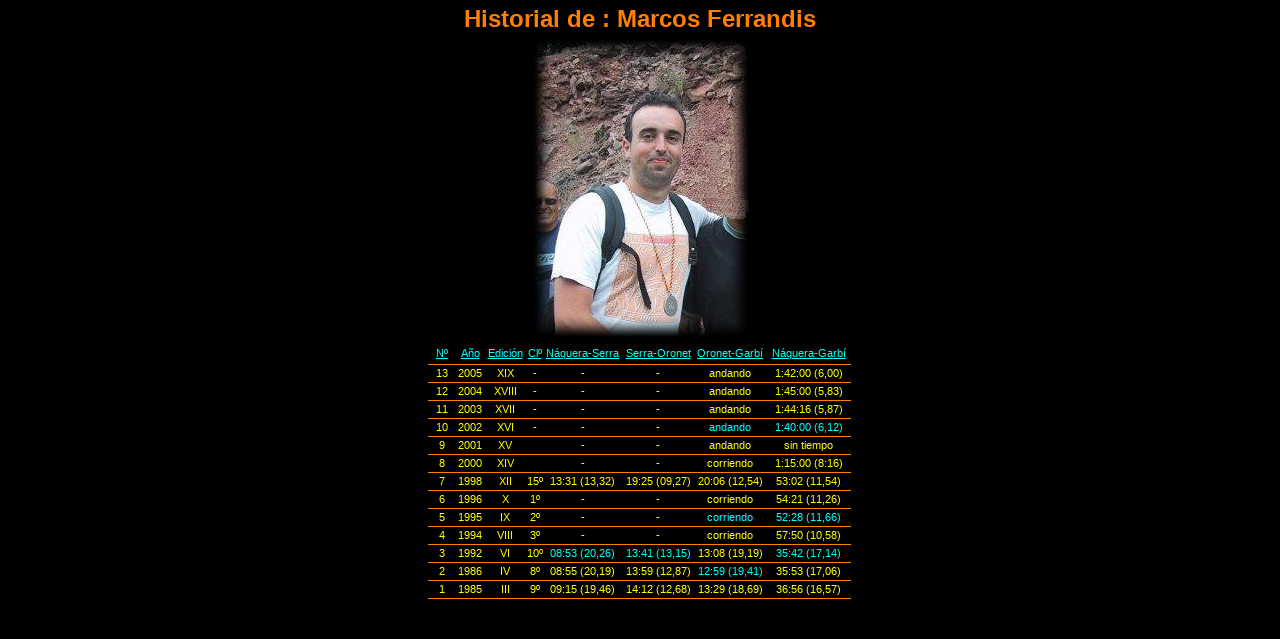

--- FILE ---
content_type: text/html
request_url: http://jp.delfinpascual.com/JP_Histo_Ferrandis_Marcos.htm
body_size: 46485
content:
<html>

<head>
<meta http-equiv="Content-Language" content="es">
<meta name="GENERATOR" content="Microsoft FrontPage 6.0">
<meta name="ProgId" content="FrontPage.Editor.Document">
<meta http-equiv="Content-Type" content="text/html; charset=windows-1252">
<title>Gran Premio Ciclismo J. P.</title>
</head>

<body bgcolor="#000000" topmargin="0">

<p align="center" style="margin-top: 5; margin-bottom: 5">
<b>
    <font size="5" face="Arial" color="#FF8000">Historial de : Marcos Ferrandis</font></b></p>

<p align="center" style="margin-top: 5; margin-bottom: 5">
<img border="0" src="Fotos_JP/JP_Ferrandis_Marcos(04).JPG" width="217" height="300"></p>

<div align="center">
  <center>
  <table x:str border="0" cellpadding="0" cellspacing="0" width="424" style="border-collapse: collapse">
    <colgroup>
      <col width="31" style="width: 23pt">
      <col width="31" style="width: 23pt"><col width="46" style="width: 35pt">
      <col width="19" style="width: 14pt"><col width="86" style="width: 65pt">
      <col width="79" style="width: 59pt"><col width="78" style="width: 59pt">
      <col width="85" style="width: 64pt">
    </colgroup>
    <tr>
      <td style="border-bottom:medium none #FF8000; border-left-style:none; border-left-width:medium; border-right-style:none; border-right-width:medium; border-top-style:none; border-top-width:medium" height="21">
      <p align="center"><u>
      <font face="Arial" style="font-size: 8pt" color="#00FFFF">Nº</font></u></td>
      <td style="border-bottom:medium none #FF8000; border-left-style:none; border-left-width:medium; border-right-style:none; border-right-width:medium; border-top-style:none; border-top-width:medium" height="21">
      <p align="center" style="margin-top: 0; margin-bottom: 0"><u>
      <font face="Arial" style="font-size: 8pt" color="#00FFFF">Año</font></u></td>
      <td style="border-bottom:medium none #FF8000; border-left-style:none; border-left-width:medium; border-right-style:none; border-right-width:medium; border-top-style:none; border-top-width:medium" height="21">
      <p align="center" style="margin-top: 0; margin-bottom: 0"><u>
      <font face="Arial" style="font-size: 8pt" color="#00FFFF">Edición</font></u></td>
      <td style="border-bottom:medium none #FF8000; border-left-style:none; border-left-width:medium; border-right-style:none; border-right-width:medium; border-top-style:none; border-top-width:medium" height="21" align="center">
      <p align="center" style="margin-top: 0; margin-bottom: 0"><u>
      <font face="Arial" style="font-size: 8pt" color="#00FFFF">Clº</font></u></td>
      <td style="border-bottom:medium none #FF8000; border-left-style:none; border-left-width:medium; border-right-style:none; border-right-width:medium; border-top-style:none; border-top-width:medium" height="21">
      <p align="center" style="margin-top: 0; margin-bottom: 0"><u>
      <font face="Arial" style="font-size: 8pt" color="#00FFFF">Náquera-Serra</font></u></td>
      <td style="border-bottom:medium none #FF8000; border-left-style:none; border-left-width:medium; border-right-style:none; border-right-width:medium; border-top-style:none; border-top-width:medium" height="21">
      <p align="center" style="margin-top: 0; margin-bottom: 0"><u>
      <font face="Arial" style="font-size: 8pt" color="#00FFFF">Serra-Oronet</font></u></td>
      <td style="border-bottom:medium none #FF8000; border-left-style:none; border-left-width:medium; border-right-style:none; border-right-width:medium; border-top-style:none; border-top-width:medium" height="21">
      <p align="center" style="margin-top: 0; margin-bottom: 0"><u>
      <font face="Arial" style="font-size: 8pt" color="#00FFFF">Oronet-Garbí</font></u></td>
      <td style="border-bottom:medium none #FF8000; border-left-style:none; border-left-width:medium; border-right-style:none; border-right-width:medium; border-top-style:none; border-top-width:medium" height="21">
      <p align="center" style="margin-top: 0; margin-bottom: 0"><u>
      <font face="Arial" style="font-size: 8pt" color="#00FFFF">Náquera-Garbí</font></u></td>
    </tr>
    <tr>
      <td height="18" style="height: 13.5pt; font-size: 8.0pt; font-family: Arial, sans-serif; text-align: center; vertical-align: middle; color: windowtext; font-weight: 400; font-style: normal; text-decoration: none; white-space: nowrap; border-left: medium none; border-right: medium none; border-top: 1px solid #FF8000; border-bottom: 1px solid #FF8000; padding: 0px">
      <font color="#FFFF00">13</font></td>
      <td height="18" style="height: 13.5pt; font-size: 8.0pt; font-family: Arial, sans-serif; text-align: center; vertical-align: middle; color: windowtext; font-weight: 400; font-style: normal; text-decoration: none; white-space: nowrap; border-left: medium none; border-right: medium none; border-top: 1px solid #FF8000; border-bottom: 1px solid #FF8000; padding: 0px">
      <font color="#FFFF00">2005</font></td>
      <td style="font-size: 8.0pt; font-family: Arial, sans-serif; text-align: center; vertical-align: middle; color: windowtext; font-weight: 400; font-style: normal; text-decoration: none; white-space: nowrap; border-left: medium none; border-right: medium none; border-top: 1px solid #FF8000; border-bottom: 1px solid #FF8000; padding: 0px">
      <font color="#FFFF00">XIX</font></td>
      <td style="font-size: 8.0pt; font-family: Arial, sans-serif; text-align: center; vertical-align: middle; color: windowtext; font-weight: 400; font-style: normal; text-decoration: none; white-space: nowrap; border-left: medium none; border-right: medium none; border-top: 1px solid #FF8000; border-bottom: 1px solid #FF8000; padding: 0px">
      <font color="#FFFF00">-</font></td>
      <td style="font-size: 8.0pt; font-family: Arial, sans-serif; text-align: center; vertical-align: middle; color: windowtext; font-weight: 400; font-style: normal; text-decoration: none; white-space: nowrap; border-left: medium none; border-right: medium none; border-top: 1px solid #FF8000; border-bottom: 1px solid #FF8000; padding: 0px">
      <font color="#FFFF00">-</font></td>
      <td style="font-size: 8.0pt; font-family: Arial, sans-serif; text-align: center; vertical-align: middle; color: windowtext; font-weight: 400; font-style: normal; text-decoration: none; white-space: nowrap; border-left: medium none; border-right: medium none; border-top: 1px solid #FF8000; border-bottom: 1px solid #FF8000; padding: 0px">
      <font color="#FFFF00">-</font></td>
      <td style="font-size: 8.0pt; font-family: Arial, sans-serif; text-align: center; vertical-align: middle; color: windowtext; font-weight: 400; font-style: normal; text-decoration: none; white-space: nowrap; border-left: medium none; border-right: medium none; border-top: 1px solid #FF8000; border-bottom: 1px solid #FF8000; padding: 0px">
      <font color="#FFFF00">andando</font></td>
      <td style="font-size: 8.0pt; font-family: Arial, sans-serif; text-align: center; vertical-align: middle; color: windowtext; font-weight: 400; font-style: normal; text-decoration: none; white-space: nowrap; border-left: medium none; border-right: medium none; border-top: 1px solid #FF8000; border-bottom: 1px solid #FF8000; padding: 0px" width="85">
      <font color="#FFFF00">1:42:00 (6,00)</font></td>
    </tr>
    <tr>
      <td height="18" style="height: 13.5pt; font-size: 8.0pt; font-family: Arial, sans-serif; text-align: center; vertical-align: middle; color: windowtext; font-weight: 400; font-style: normal; text-decoration: none; white-space: nowrap; border-left: medium none; border-right: medium none; border-top: 1px solid #FF8000; border-bottom: 1px solid #FF8000; padding: 0px">
      <font color="#FFFF00">12</font></td>
      <td height="18" style="height: 13.5pt; font-size: 8.0pt; font-family: Arial, sans-serif; text-align: center; vertical-align: middle; color: windowtext; font-weight: 400; font-style: normal; text-decoration: none; white-space: nowrap; border-left: medium none; border-right: medium none; border-top: 1px solid #FF8000; border-bottom: 1px solid #FF8000; padding: 0px">
      <font color="#FFFF00">2004</font></td>
      <td style="font-size: 8.0pt; font-family: Arial, sans-serif; text-align: center; vertical-align: middle; color: windowtext; font-weight: 400; font-style: normal; text-decoration: none; white-space: nowrap; border-left: medium none; border-right: medium none; border-top: 1px solid #FF8000; border-bottom: 1px solid #FF8000; padding: 0px">
      <font color="#FFFF00">XVIII</font></td>
      <td style="font-size: 8.0pt; font-family: Arial, sans-serif; text-align: center; vertical-align: middle; color: windowtext; font-weight: 400; font-style: normal; text-decoration: none; white-space: nowrap; border-left: medium none; border-right: medium none; border-top: 1px solid #FF8000; border-bottom: 1px solid #FF8000; padding: 0px">
      <font color="#FFFF00">-</font></td>
      <td style="font-size: 8.0pt; font-family: Arial, sans-serif; text-align: center; vertical-align: middle; color: windowtext; font-weight: 400; font-style: normal; text-decoration: none; white-space: nowrap; border-left: medium none; border-right: medium none; border-top: 1px solid #FF8000; border-bottom: 1px solid #FF8000; padding: 0px">
      <font color="#FFFF00">-</font></td>
      <td style="font-size: 8.0pt; font-family: Arial, sans-serif; text-align: center; vertical-align: middle; color: windowtext; font-weight: 400; font-style: normal; text-decoration: none; white-space: nowrap; border-left: medium none; border-right: medium none; border-top: 1px solid #FF8000; border-bottom: 1px solid #FF8000; padding: 0px">
      <font color="#FFFF00">-</font></td>
      <td style="font-size: 8.0pt; font-family: Arial, sans-serif; text-align: center; vertical-align: middle; color: windowtext; font-weight: 400; font-style: normal; text-decoration: none; white-space: nowrap; border-left: medium none; border-right: medium none; border-top: 1px solid #FF8000; border-bottom: 1px solid #FF8000; padding: 0px">
      <font color="#FFFF00">andando</font></td>
      <td style="font-size: 8.0pt; font-family: Arial, sans-serif; text-align: center; vertical-align: middle; color: windowtext; font-weight: 400; font-style: normal; text-decoration: none; white-space: nowrap; border-left: medium none; border-right: medium none; border-top: 1px solid #FF8000; border-bottom: 1px solid #FF8000; padding: 0px" width="85">
      <font color="#FFFF00">1:45:00 (5,83)</font></td>
    </tr>
    <tr>
      <td height="18" style="height: 13.5pt; font-size: 8.0pt; font-family: Arial, sans-serif; text-align: center; vertical-align: middle; color: windowtext; font-weight: 400; font-style: normal; text-decoration: none; white-space: nowrap; border-left: medium none; border-right: medium none; border-top: 1px solid #FF8000; border-bottom: 1px solid #FF8000; padding: 0px">
      <font color="#FFFF00">11</font></td>
      <td height="18" style="height: 13.5pt; font-size: 8.0pt; font-family: Arial, sans-serif; text-align: center; vertical-align: middle; color: windowtext; font-weight: 400; font-style: normal; text-decoration: none; white-space: nowrap; border-left: medium none; border-right: medium none; border-top: 1px solid #FF8000; border-bottom: 1px solid #FF8000; padding: 0px">
      <font color="#FFFF00">2003</font></td>
      <td style="font-size: 8.0pt; font-family: Arial, sans-serif; text-align: center; vertical-align: middle; color: windowtext; font-weight: 400; font-style: normal; text-decoration: none; white-space: nowrap; border-left: medium none; border-right: medium none; border-top: 1px solid #FF8000; border-bottom: 1px solid #FF8000; padding: 0px">
      <font color="#FFFF00">XVII</font></td>
      <td style="font-size: 8.0pt; font-family: Arial, sans-serif; text-align: center; vertical-align: middle; color: windowtext; font-weight: 400; font-style: normal; text-decoration: none; white-space: nowrap; border-left: medium none; border-right: medium none; border-top: 1px solid #FF8000; border-bottom: 1px solid #FF8000; padding: 0px">
      <font color="#FFFF00">-</font></td>
      <td style="font-size: 8.0pt; font-family: Arial, sans-serif; text-align: center; vertical-align: middle; color: windowtext; font-weight: 400; font-style: normal; text-decoration: none; white-space: nowrap; border-left: medium none; border-right: medium none; border-top: 1px solid #FF8000; border-bottom: 1px solid #FF8000; padding: 0px">
      <font color="#FFFF00">-</font></td>
      <td style="font-size: 8.0pt; font-family: Arial, sans-serif; text-align: center; vertical-align: middle; color: windowtext; font-weight: 400; font-style: normal; text-decoration: none; white-space: nowrap; border-left: medium none; border-right: medium none; border-top: 1px solid #FF8000; border-bottom: 1px solid #FF8000; padding: 0px">
      <font color="#FFFF00">-</font></td>
      <td style="font-size: 8.0pt; font-family: Arial, sans-serif; text-align: center; vertical-align: middle; color: windowtext; font-weight: 400; font-style: normal; text-decoration: none; white-space: nowrap; border-left: medium none; border-right: medium none; border-top: 1px solid #FF8000; border-bottom: 1px solid #FF8000; padding: 0px">
      <font color="#FFFF00">andando</font></td>
      <td style="font-size: 8.0pt; font-family: Arial, sans-serif; text-align: center; vertical-align: middle; color: windowtext; font-weight: 400; font-style: normal; text-decoration: none; white-space: nowrap; border-left: medium none; border-right: medium none; border-top: 1px solid #FF8000; border-bottom: 1px solid #FF8000; padding: 0px" width="85">
      <font color="#FFFF00">1:44:16 (5,87)</font></td>
    </tr>
    <tr>
      <td height="18" style="height: 13.5pt; font-size: 8.0pt; font-family: Arial, sans-serif; text-align: center; vertical-align: middle; color: windowtext; font-weight: 400; font-style: normal; text-decoration: none; white-space: nowrap; border-left: medium none; border-right: medium none; border-top: 1px solid #FF8000; border-bottom: 1px solid #FF8000; padding: 0px">
      <font color="#FFFF00">10</font></td>
      <td height="18" style="height: 13.5pt; font-size: 8.0pt; font-family: Arial, sans-serif; text-align: center; vertical-align: middle; color: windowtext; font-weight: 400; font-style: normal; text-decoration: none; white-space: nowrap; border-left: medium none; border-right: medium none; border-top: 1px solid #FF8000; border-bottom: 1px solid #FF8000; padding: 0px">
      <font color="#FFFF00">2002</font></td>
      <td style="font-size: 8.0pt; font-family: Arial, sans-serif; text-align: center; vertical-align: middle; color: windowtext; font-weight: 400; font-style: normal; text-decoration: none; white-space: nowrap; border-left: medium none; border-right: medium none; border-top: 1px solid #FF8000; border-bottom: 1px solid #FF8000; padding: 0px">
      <font color="#FFFF00">XVI</font></td>
      <td style="font-size: 8.0pt; font-family: Arial, sans-serif; text-align: center; vertical-align: middle; color: windowtext; font-weight: 400; font-style: normal; text-decoration: none; white-space: nowrap; border-left: medium none; border-right: medium none; border-top: 1px solid #FF8000; border-bottom: 1px solid #FF8000; padding: 0px">
      <font color="#FFFF00">-</font></td>
      <td style="font-size: 8.0pt; font-family: Arial, sans-serif; text-align: center; vertical-align: middle; color: windowtext; font-weight: 400; font-style: normal; text-decoration: none; white-space: nowrap; border-left: medium none; border-right: medium none; border-top: 1px solid #FF8000; border-bottom: 1px solid #FF8000; padding: 0px">
      <font color="#FFFF00">-</font></td>
      <td style="font-size: 8.0pt; font-family: Arial, sans-serif; text-align: center; vertical-align: middle; color: windowtext; font-weight: 400; font-style: normal; text-decoration: none; white-space: nowrap; border-left: medium none; border-right: medium none; border-top: 1px solid #FF8000; border-bottom: 1px solid #FF8000; padding: 0px">
      <font color="#FFFF00">-</font></td>
      <td style="font-size: 8.0pt; font-family: Arial, sans-serif; text-align: center; vertical-align: middle; color: windowtext; font-weight: 400; font-style: normal; text-decoration: none; white-space: nowrap; border-left: medium none; border-right: medium none; border-top: 1px solid #FF8000; border-bottom: 1px solid #FF8000; padding: 0px">
      <font color="#00FFFF">andando</font></td>
      <td style="font-size: 8.0pt; font-family: Arial, sans-serif; text-align: center; vertical-align: middle; color: windowtext; font-weight: 400; font-style: normal; text-decoration: none; white-space: nowrap; border-left: medium none; border-right: medium none; border-top: 1px solid #FF8000; border-bottom: 1px solid #FF8000; padding: 0px" width="85">
      <font color="#00FFFF">1:40:00 (6,12)</font></td>
    </tr>
    <tr>
      <td height="18" style="height: 13.5pt; font-size: 8.0pt; font-family: Arial, sans-serif; text-align: center; vertical-align: middle; color: windowtext; font-weight: 400; font-style: normal; text-decoration: none; white-space: nowrap; border-left: medium none; border-right: medium none; border-top: 1px solid #FF8000; border-bottom: 1px solid #FF8000; padding: 0px">
      <font color="#FFFF00">9</font></td>
      <td height="18" style="height: 13.5pt; font-size: 8.0pt; font-family: Arial, sans-serif; text-align: center; vertical-align: middle; color: windowtext; font-weight: 400; font-style: normal; text-decoration: none; white-space: nowrap; border-left: medium none; border-right: medium none; border-top: 1px solid #FF8000; border-bottom: 1px solid #FF8000; padding: 0px">
      <font color="#FFFF00">2001</font></td>
      <td style="font-size: 8.0pt; font-family: Arial, sans-serif; text-align: center; vertical-align: middle; color: windowtext; font-weight: 400; font-style: normal; text-decoration: none; white-space: nowrap; border-left: medium none; border-right: medium none; border-top: 1px solid #FF8000; border-bottom: 1px solid #FF8000; padding: 0px">
      <font color="#FFFF00">XV</font></td>
      <td style="font-size: 8.0pt; font-family: Arial, sans-serif; text-align: center; vertical-align: middle; color: windowtext; font-weight: 400; font-style: normal; text-decoration: none; white-space: nowrap; border-left: medium none; border-right: medium none; border-top: 1px solid #FF8000; border-bottom: 1px solid #FF8000; padding: 0px">
      &nbsp;</td>
      <td style="font-size: 8.0pt; font-family: Arial, sans-serif; text-align: center; vertical-align: middle; color: windowtext; font-weight: 400; font-style: normal; text-decoration: none; white-space: nowrap; border-left: medium none; border-right: medium none; border-top: 1px solid #FF8000; border-bottom: 1px solid #FF8000; padding: 0px">
      <font color="#FFFF00">-</font></td>
      <td style="font-size: 8.0pt; font-family: Arial, sans-serif; text-align: center; vertical-align: middle; color: windowtext; font-weight: 400; font-style: normal; text-decoration: none; white-space: nowrap; border-left: medium none; border-right: medium none; border-top: 1px solid #FF8000; border-bottom: 1px solid #FF8000; padding: 0px">
      <font color="#FFFF00">-</font></td>
      <td style="font-size: 8.0pt; font-family: Arial, sans-serif; text-align: center; vertical-align: middle; color: windowtext; font-weight: 400; font-style: normal; text-decoration: none; white-space: nowrap; border-left: medium none; border-right: medium none; border-top: 1px solid #FF8000; border-bottom: 1px solid #FF8000; padding: 0px">
      <font color="#FFFF00">andando</font></td>
      <td style="font-size: 8.0pt; font-family: Arial, sans-serif; text-align: center; vertical-align: middle; color: windowtext; font-weight: 400; font-style: normal; text-decoration: none; white-space: nowrap; border-left: medium none; border-right: medium none; border-top: 1px solid #FF8000; border-bottom: 1px solid #FF8000; padding: 0px" width="85">
      <font color="#FFFF00">sin tiempo</font></td>
    </tr>
    <tr>
      <td height="18" style="height: 13.5pt; font-size: 8.0pt; font-family: Arial, sans-serif; text-align: center; vertical-align: middle; color: windowtext; font-weight: 400; font-style: normal; text-decoration: none; white-space: nowrap; border-left: medium none; border-right: medium none; border-top: 1px solid #FF8000; border-bottom: 1px solid #FF8000; padding: 0px">
      <font color="#FFFF00">8</font></td>
      <td height="18" style="height: 13.5pt; font-size: 8.0pt; font-family: Arial, sans-serif; text-align: center; vertical-align: middle; color: windowtext; font-weight: 400; font-style: normal; text-decoration: none; white-space: nowrap; border-left: medium none; border-right: medium none; border-top: 1px solid #FF8000; border-bottom: 1px solid #FF8000; padding: 0px">
      <font color="#FFFF00">2000</font></td>
      <td style="font-size: 8.0pt; font-family: Arial, sans-serif; text-align: center; vertical-align: middle; color: windowtext; font-weight: 400; font-style: normal; text-decoration: none; white-space: nowrap; border-left: medium none; border-right: medium none; border-top: 1px solid #FF8000; border-bottom: 1px solid #FF8000; padding: 0px">
      <font color="#FFFF00">XIV</font></td>
      <td style="font-size: 8.0pt; font-family: Arial, sans-serif; text-align: center; vertical-align: middle; color: windowtext; font-weight: 400; font-style: normal; text-decoration: none; white-space: nowrap; border-left: medium none; border-right: medium none; border-top: 1px solid #FF8000; border-bottom: 1px solid #FF8000; padding: 0px">
      &nbsp;</td>
      <td style="font-size: 8.0pt; font-family: Arial, sans-serif; text-align: center; vertical-align: middle; color: windowtext; font-weight: 400; font-style: normal; text-decoration: none; white-space: nowrap; border-left: medium none; border-right: medium none; border-top: 1px solid #FF8000; border-bottom: 1px solid #FF8000; padding: 0px">
      <font color="#FFFF00">-</font></td>
      <td style="font-size: 8.0pt; font-family: Arial, sans-serif; text-align: center; vertical-align: middle; color: windowtext; font-weight: 400; font-style: normal; text-decoration: none; white-space: nowrap; border-left: medium none; border-right: medium none; border-top: 1px solid #FF8000; border-bottom: 1px solid #FF8000; padding: 0px">
      <font color="#FFFF00">-</font></td>
      <td style="font-size: 8.0pt; font-family: Arial, sans-serif; text-align: center; vertical-align: middle; color: windowtext; font-weight: 400; font-style: normal; text-decoration: none; white-space: nowrap; border-left: medium none; border-right: medium none; border-top: 1px solid #FF8000; border-bottom: 1px solid #FF8000; padding: 0px">
      <font color="#FFFF00">corriendo</font></td>
      <td style="font-size: 8.0pt; font-family: Arial, sans-serif; text-align: center; vertical-align: middle; color: windowtext; font-weight: 400; font-style: normal; text-decoration: none; white-space: nowrap; border-left: medium none; border-right: medium none; border-top: 1px solid #FF8000; border-bottom: 1px solid #FF8000; padding: 0px" width="85">
      <font color="#FFFF00">1:15:00 (8:16)</font></td>
    </tr>
    <tr>
      <td height="18" style="height: 13.5pt; font-size: 8.0pt; font-family: Arial, sans-serif; text-align: center; vertical-align: middle; color: windowtext; font-weight: 400; font-style: normal; text-decoration: none; white-space: nowrap; border-left: medium none; border-right: medium none; border-top: 1px solid #FF8000; border-bottom: 1px solid #FF8000; padding: 0px">
      <font color="#FFFF00">7</font></td>
      <td height="18" style="height: 13.5pt; font-size: 8.0pt; font-family: Arial, sans-serif; text-align: center; vertical-align: middle; color: windowtext; font-weight: 400; font-style: normal; text-decoration: none; white-space: nowrap; border-left: medium none; border-right: medium none; border-top: 1px solid #FF8000; border-bottom: 1px solid #FF8000; padding: 0px">
      <font color="#FFFF00">1998</font></td>
      <td style="font-size: 8.0pt; font-family: Arial, sans-serif; text-align: center; vertical-align: middle; color: windowtext; font-weight: 400; font-style: normal; text-decoration: none; white-space: nowrap; border-left: medium none; border-right: medium none; border-top: 1px solid #FF8000; border-bottom: 1px solid #FF8000; padding: 0px">
      <font color="#FFFF00">XII</font></td>
      <td style="font-size: 8.0pt; font-family: Arial, sans-serif; text-align: center; vertical-align: middle; color: windowtext; font-weight: 400; font-style: normal; text-decoration: none; white-space: nowrap; border-left: medium none; border-right: medium none; border-top: 1px solid #FF8000; border-bottom: 1px solid #FF8000; padding: 0px">
      <font color="#FFFF00">15º</font></td>
      <td style="font-size: 8.0pt; font-family: Arial, sans-serif; text-align: center; vertical-align: middle; color: windowtext; font-weight: 400; font-style: normal; text-decoration: none; white-space: nowrap; border-left: medium none; border-right: medium none; border-top: 1px solid #FF8000; border-bottom: 1px solid #FF8000; padding: 0px">
      <font color="#FFFF00">13:31 (13,32)</font></td>
      <td style="font-size: 8.0pt; font-family: Arial, sans-serif; text-align: center; vertical-align: middle; color: windowtext; font-weight: 400; font-style: normal; text-decoration: none; white-space: nowrap; border-left: medium none; border-right: medium none; border-top: 1px solid #FF8000; border-bottom: 1px solid #FF8000; padding: 0px">
      <font color="#FFFF00">19:25 (09,27)</font></td>
      <td style="font-size: 8.0pt; font-family: Arial, sans-serif; text-align: center; vertical-align: middle; color: windowtext; font-weight: 400; font-style: normal; text-decoration: none; white-space: nowrap; border-left: medium none; border-right: medium none; border-top: 1px solid #FF8000; border-bottom: 1px solid #FF8000; padding: 0px">
      <font color="#FFFF00">20:06 (12,54)</font></td>
      <td style="font-size: 8.0pt; font-family: Arial, sans-serif; text-align: center; vertical-align: middle; color: windowtext; font-weight: 400; font-style: normal; text-decoration: none; white-space: nowrap; border-left: medium none; border-right: medium none; border-top: 1px solid #FF8000; border-bottom: 1px solid #FF8000; padding: 0px" width="85">
      <font color="#FFFF00">53:02 (11,54)</font></td>
    </tr>
    <tr>
      <td height="18" style="height: 13.5pt; font-size: 8.0pt; font-family: Arial, sans-serif; text-align: center; vertical-align: middle; color: windowtext; font-weight: 400; font-style: normal; text-decoration: none; white-space: nowrap; border-left: medium none; border-right: medium none; border-top: 1px solid #FF8000; border-bottom: 1px solid #FF8000; padding: 0px">
      <font color="#FFFF00">6</font></td>
      <td height="18" style="height: 13.5pt; font-size: 8.0pt; font-family: Arial, sans-serif; text-align: center; vertical-align: middle; color: windowtext; font-weight: 400; font-style: normal; text-decoration: none; white-space: nowrap; border-left: medium none; border-right: medium none; border-top: 1px solid #FF8000; border-bottom: 1px solid #FF8000; padding: 0px">
      <font color="#FFFF00">1996</font></td>
      <td style="font-size: 8.0pt; font-family: Arial, sans-serif; text-align: center; vertical-align: middle; color: windowtext; font-weight: 400; font-style: normal; text-decoration: none; white-space: nowrap; border-left: medium none; border-right: medium none; border-top: 1px solid #FF8000; border-bottom: 1px solid #FF8000; padding: 0px">
      <font color="#FFFF00">X</font></td>
      <td style="font-size: 8.0pt; font-family: Arial, sans-serif; text-align: center; vertical-align: middle; color: windowtext; font-weight: 400; font-style: normal; text-decoration: none; white-space: nowrap; border-left: medium none; border-right: medium none; border-top: 1px solid #FF8000; border-bottom: 1px solid #FF8000; padding: 0px">
      <font color="#FFFF00">1º</font></td>
      <td style="font-size: 8.0pt; font-family: Arial, sans-serif; text-align: center; vertical-align: middle; color: windowtext; font-weight: 400; font-style: normal; text-decoration: none; white-space: nowrap; border-left: medium none; border-right: medium none; border-top: 1px solid #FF8000; border-bottom: 1px solid #FF8000; padding: 0px">
      <font color="#FFFF00">-</font></td>
      <td style="font-size: 8.0pt; font-family: Arial, sans-serif; text-align: center; vertical-align: middle; color: windowtext; font-weight: 400; font-style: normal; text-decoration: none; white-space: nowrap; border-left: medium none; border-right: medium none; border-top: 1px solid #FF8000; border-bottom: 1px solid #FF8000; padding: 0px">
      <font color="#FFFF00">-</font></td>
      <td style="font-size: 8.0pt; font-family: Arial, sans-serif; text-align: center; vertical-align: middle; color: windowtext; font-weight: 400; font-style: normal; text-decoration: none; white-space: nowrap; border-left: medium none; border-right: medium none; border-top: 1px solid #FF8000; border-bottom: 1px solid #FF8000; padding: 0px">
      <font color="#FFFF00">corriendo</font></td>
      <td style="font-size: 8.0pt; font-family: Arial, sans-serif; text-align: center; vertical-align: middle; color: windowtext; font-weight: 400; font-style: normal; text-decoration: none; white-space: nowrap; border-left: medium none; border-right: medium none; border-top: 1px solid #FF8000; border-bottom: 1px solid #FF8000; padding: 0px" width="85">
      <font color="#FFFF00">54:21 (11,26)</font></td>
    </tr>
	<tr>
      <td height="18" style="height: 13.5pt; font-size: 8.0pt; font-family: Arial, sans-serif; text-align: center; vertical-align: middle; color: windowtext; font-weight: 400; font-style: normal; text-decoration: none; white-space: nowrap; border-left: medium none; border-right: medium none; border-top: 1px solid #FF8000; border-bottom: 1px solid #FF8000; padding: 0px">
      <font color="#FFFF00">5</font></td>
      <td height="18" style="height: 13.5pt; font-size: 8.0pt; font-family: Arial, sans-serif; text-align: center; vertical-align: middle; color: windowtext; font-weight: 400; font-style: normal; text-decoration: none; white-space: nowrap; border-left: medium none; border-right: medium none; border-top: 1px solid #FF8000; border-bottom: 1px solid #FF8000; padding: 0px">
      <font color="#FFFF00">1995</font></td>
      <td style="font-size: 8.0pt; font-family: Arial, sans-serif; text-align: center; vertical-align: middle; color: windowtext; font-weight: 400; font-style: normal; text-decoration: none; white-space: nowrap; border-left: medium none; border-right: medium none; border-top: 1px solid #FF8000; border-bottom: 1px solid #FF8000; padding: 0px">
      <font color="#FFFF00">IX</font></td>
      <td style="font-size: 8.0pt; font-family: Arial, sans-serif; text-align: center; vertical-align: middle; color: windowtext; font-weight: 400; font-style: normal; text-decoration: none; white-space: nowrap; border-left: medium none; border-right: medium none; border-top: 1px solid #FF8000; border-bottom: 1px solid #FF8000; padding: 0px">
      <font color="#FFFF00">2º</font></td>
      <td style="font-size: 8.0pt; font-family: Arial, sans-serif; text-align: center; vertical-align: middle; color: windowtext; font-weight: 400; font-style: normal; text-decoration: none; white-space: nowrap; border-left: medium none; border-right: medium none; border-top: 1px solid #FF8000; border-bottom: 1px solid #FF8000; padding: 0px">
      <font color="#FFFF00">-</font></td>
      <td style="font-size: 8.0pt; font-family: Arial, sans-serif; text-align: center; vertical-align: middle; color: windowtext; font-weight: 400; font-style: normal; text-decoration: none; white-space: nowrap; border-left: medium none; border-right: medium none; border-top: 1px solid #FF8000; border-bottom: 1px solid #FF8000; padding: 0px">
      <font color="#FFFF00">-</font></td>
      <td style="font-size: 8.0pt; font-family: Arial, sans-serif; text-align: center; vertical-align: middle; color: windowtext; font-weight: 400; font-style: normal; text-decoration: none; white-space: nowrap; border-left: medium none; border-right: medium none; border-top: 1px solid #FF8000; border-bottom: 1px solid #FF8000; padding: 0px">
      <font color="#00FFFF">corriendo</font></td>
      <td style="font-size: 8.0pt; font-family: Arial, sans-serif; text-align: center; vertical-align: middle; color: windowtext; font-weight: 400; font-style: normal; text-decoration: none; white-space: nowrap; border-left: medium none; border-right: medium none; border-top: 1px solid #FF8000; border-bottom: 1px solid #FF8000; padding: 0px" width="85">
      <font color="#00FFFF">52:28 (11,66)</font></td>
    </tr>
	<tr>
      <td height="18" style="height: 13.5pt; font-size: 8.0pt; font-family: Arial, sans-serif; text-align: center; vertical-align: middle; color: windowtext; font-weight: 400; font-style: normal; text-decoration: none; white-space: nowrap; border-left: medium none; border-right: medium none; border-top: 1px solid #FF8000; border-bottom: 1px solid #FF8000; padding: 0px">
      <font color="#FFFF00">4</font></td>
      <td height="18" style="height: 13.5pt; font-size: 8.0pt; font-family: Arial, sans-serif; text-align: center; vertical-align: middle; color: windowtext; font-weight: 400; font-style: normal; text-decoration: none; white-space: nowrap; border-left: medium none; border-right: medium none; border-top: 1px solid #FF8000; border-bottom: 1px solid #FF8000; padding: 0px">
      <font color="#FFFF00">1994</font></td>
      <td style="font-size: 8.0pt; font-family: Arial, sans-serif; text-align: center; vertical-align: middle; color: windowtext; font-weight: 400; font-style: normal; text-decoration: none; white-space: nowrap; border-left: medium none; border-right: medium none; border-top: 1px solid #FF8000; border-bottom: 1px solid #FF8000; padding: 0px">
      <font color="#FFFF00">VIII</font></td>
      <td style="font-size: 8.0pt; font-family: Arial, sans-serif; text-align: center; vertical-align: middle; color: windowtext; font-weight: 400; font-style: normal; text-decoration: none; white-space: nowrap; border-left: medium none; border-right: medium none; border-top: 1px solid #FF8000; border-bottom: 1px solid #FF8000; padding: 0px">
      <font color="#FFFF00">3º</font></td>
      <td style="font-size: 8.0pt; font-family: Arial, sans-serif; text-align: center; vertical-align: middle; color: windowtext; font-weight: 400; font-style: normal; text-decoration: none; white-space: nowrap; border-left: medium none; border-right: medium none; border-top: 1px solid #FF8000; border-bottom: 1px solid #FF8000; padding: 0px">
      <font color="#FFFF00">-</font></td>
      <td style="font-size: 8.0pt; font-family: Arial, sans-serif; text-align: center; vertical-align: middle; color: windowtext; font-weight: 400; font-style: normal; text-decoration: none; white-space: nowrap; border-left: medium none; border-right: medium none; border-top: 1px solid #FF8000; border-bottom: 1px solid #FF8000; padding: 0px">
      <font color="#FFFF00">-</font></td>
      <td style="font-size: 8.0pt; font-family: Arial, sans-serif; text-align: center; vertical-align: middle; color: windowtext; font-weight: 400; font-style: normal; text-decoration: none; white-space: nowrap; border-left: medium none; border-right: medium none; border-top: 1px solid #FF8000; border-bottom: 1px solid #FF8000; padding: 0px">
      <font color="#FFFF00">corriendo</font></td>
      <td style="font-size: 8.0pt; font-family: Arial, sans-serif; text-align: center; vertical-align: middle; color: windowtext; font-weight: 400; font-style: normal; text-decoration: none; white-space: nowrap; border-left: medium none; border-right: medium none; border-top: 1px solid #FF8000; border-bottom: 1px solid #FF8000; padding: 0px" width="85">
      <font color="#FFFF00">57:50 (10,58)</font></td>
    </tr>
    <tr>
      <td height="18" style="height: 13.5pt; font-size: 8.0pt; font-family: Arial, sans-serif; text-align: center; vertical-align: middle; color: windowtext; font-weight: 400; font-style: normal; text-decoration: none; white-space: nowrap; border-left: medium none; border-right: medium none; border-top: 1px solid #FF8000; border-bottom: 1px solid #FF8000; padding: 0px">
      <font color="#FFFF00">3</font></td>
      <td height="18" style="height: 13.5pt; font-size: 8.0pt; font-family: Arial, sans-serif; text-align: center; vertical-align: middle; color: windowtext; font-weight: 400; font-style: normal; text-decoration: none; white-space: nowrap; border-left: medium none; border-right: medium none; border-top: 1px solid #FF8000; border-bottom: 1px solid #FF8000; padding: 0px">
      <font color="#FFFF00">1992</font></td>
      <td style="font-size: 8.0pt; font-family: Arial, sans-serif; text-align: center; vertical-align: middle; color: windowtext; font-weight: 400; font-style: normal; text-decoration: none; white-space: nowrap; border-left: medium none; border-right: medium none; border-top: 1px solid #FF8000; border-bottom: 1px solid #FF8000; padding: 0px">
      <font color="#FFFF00">VI</font></td>
      <td style="font-size: 8.0pt; font-family: Arial, sans-serif; text-align: center; vertical-align: middle; color: windowtext; font-weight: 400; font-style: normal; text-decoration: none; white-space: nowrap; border-left: medium none; border-right: medium none; border-top: 1px solid #FF8000; border-bottom: 1px solid #FF8000; padding: 0px">
      <font color="#FFFF00">10º</font></td>
      <td style="font-size: 8.0pt; font-family: Arial, sans-serif; text-align: center; vertical-align: middle; color: windowtext; font-weight: 400; font-style: normal; text-decoration: none; white-space: nowrap; border-left: medium none; border-right: medium none; border-top: 1px solid #FF8000; border-bottom: 1px solid #FF8000; padding: 0px">
      <font color="#00FFFF">08:53 (20,26)</font></td>
      <td style="font-size: 8.0pt; font-family: Arial, sans-serif; text-align: center; vertical-align: middle; color: windowtext; font-weight: 400; font-style: normal; text-decoration: none; white-space: nowrap; border-left: medium none; border-right: medium none; border-top: 1px solid #FF8000; border-bottom: 1px solid #FF8000; padding: 0px">
      <font color="#00FFFF">13:41 (13,15)</font></td>
      <td style="font-size: 8.0pt; font-family: Arial, sans-serif; text-align: center; vertical-align: middle; color: windowtext; font-weight: 400; font-style: normal; text-decoration: none; white-space: nowrap; border-left: medium none; border-right: medium none; border-top: 1px solid #FF8000; border-bottom: 1px solid #FF8000; padding: 0px">
      <font color="#FFFF00">13:08 (19,19)</font></td>
      <td style="font-size: 8.0pt; font-family: Arial, sans-serif; text-align: center; vertical-align: middle; color: windowtext; font-weight: 400; font-style: normal; text-decoration: none; white-space: nowrap; border-left: medium none; border-right: medium none; border-top: 1px solid #FF8000; border-bottom: 1px solid #FF8000; padding: 0px" width="85">
      <font color="#00FFFF">35:42 (17,14)</font></td>
    </tr>
    <tr>
      <td height="18" style="height: 13.5pt; font-size: 8.0pt; font-family: Arial, sans-serif; text-align: center; vertical-align: middle; color: windowtext; font-weight: 400; font-style: normal; text-decoration: none; white-space: nowrap; border-left: medium none; border-right: medium none; border-top: 1px solid #FF8000; border-bottom: 1px solid #FF8000; padding: 0px">
      <font color="#FFFF00">2</font></td>
      <td height="18" style="height: 13.5pt; font-size: 8.0pt; font-family: Arial, sans-serif; text-align: center; vertical-align: middle; color: windowtext; font-weight: 400; font-style: normal; text-decoration: none; white-space: nowrap; border-left: medium none; border-right: medium none; border-top: 1px solid #FF8000; border-bottom: 1px solid #FF8000; padding: 0px">
      <font color="#FFFF00">1986</font></td>
      <td style="font-size: 8.0pt; font-family: Arial, sans-serif; text-align: center; vertical-align: middle; color: windowtext; font-weight: 400; font-style: normal; text-decoration: none; white-space: nowrap; border-left: medium none; border-right: medium none; border-top: 1px solid #FF8000; border-bottom: 1px solid #FF8000; padding: 0px">
      <font color="#FFFF00">IV</font></td>
      <td style="font-size: 8.0pt; font-family: Arial, sans-serif; text-align: center; vertical-align: middle; color: windowtext; font-weight: 400; font-style: normal; text-decoration: none; white-space: nowrap; border-left: medium none; border-right: medium none; border-top: 1px solid #FF8000; border-bottom: 1px solid #FF8000; padding: 0px">
      <font color="#FFFF00">8º</font></td>
      <td style="font-size: 8.0pt; font-family: Arial, sans-serif; text-align: center; vertical-align: middle; color: windowtext; font-weight: 400; font-style: normal; text-decoration: none; white-space: nowrap; border-left: medium none; border-right: medium none; border-top: 1px solid #FF8000; border-bottom: 1px solid #FF8000; padding: 0px">
      <font color="#FFFF00">08:55 (20,19)</font></td>
      <td style="font-size: 8.0pt; font-family: Arial, sans-serif; text-align: center; vertical-align: middle; color: windowtext; font-weight: 400; font-style: normal; text-decoration: none; white-space: nowrap; border-left: medium none; border-right: medium none; border-top: 1px solid #FF8000; border-bottom: 1px solid #FF8000; padding: 0px">
      <font color="#FFFF00">13:59 (12,87)</font></td>
      <td style="font-size: 8.0pt; font-family: Arial, sans-serif; text-align: center; vertical-align: middle; color: windowtext; font-weight: 400; font-style: normal; text-decoration: none; white-space: nowrap; border-left: medium none; border-right: medium none; border-top: 1px solid #FF8000; border-bottom: 1px solid #FF8000; padding: 0px">
      <font color="#00FFFF">12:59 (19,41)</font></td>
      <td style="font-size: 8.0pt; font-family: Arial, sans-serif; text-align: center; vertical-align: middle; color: windowtext; font-weight: 400; font-style: normal; text-decoration: none; white-space: nowrap; border-left: medium none; border-right: medium none; border-top: 1px solid #FF8000; border-bottom: 1px solid #FF8000; padding: 0px" width="85">
      <font color="#FFFF00">35:53 (17,06)</font></td>
    </tr>
    <tr>
      <td height="18" width="31" style="height: 13.5pt; width: 23pt; font-size: 8.0pt; font-family: Arial, sans-serif; text-align: center; vertical-align: middle; color: windowtext; font-weight: 400; font-style: normal; text-decoration: none; white-space: nowrap; border-left: medium none; border-right: medium none; border-top: 1px solid #FF8000; border-bottom: 1px solid #FF8000; padding: 0px">
      <font color="#FFFF00">1</font></td>
      <td height="18" width="31" style="height: 13.5pt; width: 23pt; font-size: 8.0pt; font-family: Arial, sans-serif; text-align: center; vertical-align: middle; color: windowtext; font-weight: 400; font-style: normal; text-decoration: none; white-space: nowrap; border-left: medium none; border-right: medium none; border-top: 1px solid #FF8000; border-bottom: 1px solid #FF8000; padding: 0px">
      <font color="#FFFF00">1985</font></td>
      <td width="46" style="width: 35pt; font-size: 8.0pt; font-family: Arial, sans-serif; text-align: center; vertical-align: middle; color: windowtext; font-weight: 400; font-style: normal; text-decoration: none; white-space: nowrap; border-left: medium none; border-right: medium none; border-top: 1px solid #FF8000; border-bottom: 1px solid #FF8000; padding: 0px">
      <font color="#FFFF00">III</font></td>
      <td width="19" style="width: 14pt; font-size: 8.0pt; font-family: Arial, sans-serif; text-align: center; vertical-align: middle; color: windowtext; font-weight: 400; font-style: normal; text-decoration: none; white-space: nowrap; border-left: medium none; border-right: medium none; border-top: 1px solid #FF8000; border-bottom: 1px solid #FF8000; padding: 0px">
      <font color="#FFFF00">9º</font></td>
      <td width="86" style="width: 65pt; font-size: 8.0pt; font-family: Arial, sans-serif; text-align: center; vertical-align: middle; color: windowtext; font-weight: 400; font-style: normal; text-decoration: none; white-space: nowrap; border-left: medium none; border-right: medium none; border-top: 1px solid #FF8000; border-bottom: 1px solid #FF8000; padding: 0px">
      <font color="#FFFF00">09:15 (19,46)</font></td>
      <td width="79" style="width: 59pt; font-size: 8.0pt; font-family: Arial, sans-serif; text-align: center; vertical-align: middle; color: windowtext; font-weight: 400; font-style: normal; text-decoration: none; white-space: nowrap; border-left: medium none; border-right: medium none; border-top: 1px solid #FF8000; border-bottom: 1px solid #FF8000; padding: 0px">
      <font color="#FFFF00">14:12 (12,68)</font></td>
      <td width="78" style="width: 59pt; font-size: 8.0pt; font-family: Arial, sans-serif; text-align: center; vertical-align: middle; color: windowtext; font-weight: 400; font-style: normal; text-decoration: none; white-space: nowrap; border-left: medium none; border-right: medium none; border-top: 1px solid #FF8000; border-bottom: 1px solid #FF8000; padding: 0px">
      <font color="#FFFF00">13:29 (18,69)</font></td>
      <td style="width: 85; font-size: 8.0pt; font-family: Arial, sans-serif; text-align: center; vertical-align: middle; color: windowtext; font-weight: 400; font-style: normal; text-decoration: none; white-space: nowrap; border-left: medium none; border-right: medium none; border-top: 1px solid #FF8000; border-bottom: 1px solid #FF8000; padding: 0px">
      <font color="#FFFF00">36:56 (16,57)</font></td>
    </tr>
    </table>
  </center>
</div>
<p>&nbsp;</p>
<p>&nbsp;</p>
<p>&nbsp;</p>
<p>&nbsp;</p>
<p>&nbsp;</p>
<p>&nbsp;</p>
<p>&nbsp;</p>

</body>

</html>